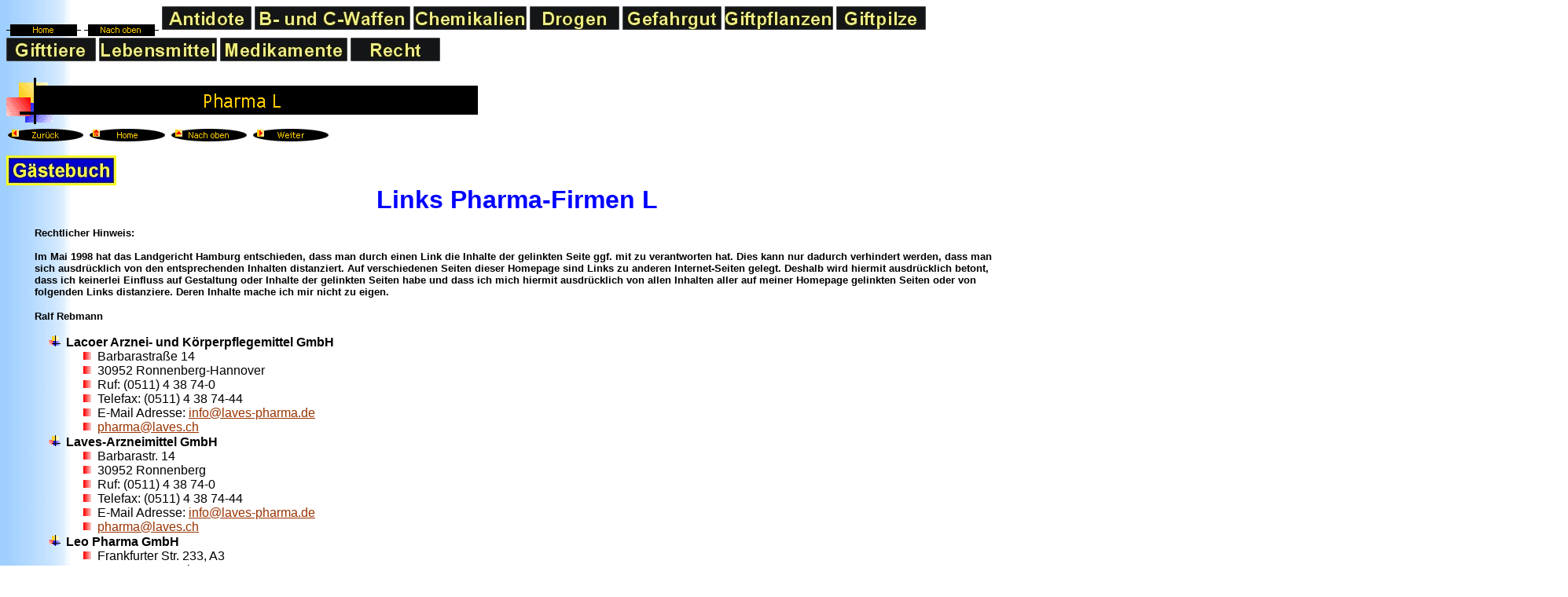

--- FILE ---
content_type: text/html
request_url: http://gifte.de/pharma_l.htm
body_size: 15354
content:
<html>

<head>
<meta http-equiv="Content-Type" content="text/html; charset=windows-1252">
<title>Pharma L</title>
<meta name="GENERATOR" content="Microsoft FrontPage 5.0">
<meta name="ProgId" content="FrontPage.Editor.Document">

<!--mstheme--><link rel="stylesheet" type="text/css" href="_themes/blends/blen1111.css"><meta name="Microsoft Theme" content="blends 1111, default">
<meta name="Microsoft Border" content="tlb, default">
</head>

<body><!--msnavigation--><table border="0" cellpadding="0" cellspacing="0" width="100%"><tr><td>




<p>
<a href="index.htm"><img src="_derived/home_cmp_blends110_gbtn.gif" width="95" height="20" border="0" alt="Home" align="middle"></a> <a href="links_pharma-firmen.htm"><img src="_derived/up_cmp_blends110_gbtn.gif" width="95" height="20" border="0" alt="Nach oben" align="middle"></a>
<a href="Antidote/index.htm">
<img border="0" src="images/HP%20Antidote.jpg" width="114" height="30"></a>
<a href="B-%20und%20C-Waffen/index.htm">
<img border="0" src="images/HP%20B-%20und%20C-Waffen.jpg" width="198" height="30"></a>
<a href="Chemikalien/index.htm">
<img border="0" src="images/HP%20Chemikalien.jpg" width="144" height="30"></a>
<a href="Drogen/index.htm"><img border="0" src="images/HP%20Drogen.jpg" width="114" height="30"></a>
<a href="Gefahrgut/index.htm">
<img border="0" src="images/HP%20Gefahrgut.jpg" width="126" height="30"></a>
<a href="Giftpflanzen/index.htm">
<img border="0" src="images/HP%20Giftpflanzen.jpg" width="138" height="30"></a>
<a href="Giftpilze/index.htm">
<img border="0" src="images/HP%20Giftpilze.jpg" width="114" height="30"></a>
<a href="Gifttiere/index.htm">
<img border="0" src="images/HP%20Gifttiere.jpg" width="114" height="30"></a>
<a href="Lebensmittel/index.htm">
<img border="0" src="images/HP%20Lebensmittel.jpg" width="150" height="30"></a>
<a href="Medikamente/index.htm">
<img border="0" src="images/HP%20Medikamente.jpg" width="162" height="30"></a>
<a href="Recht/index.htm"><img border="0" src="images/HP%20Recht.jpg" width="114" height="30"></a></p>
<p>
<img src="_derived/pharma_l.htm_cmp_blends110_bnr.gif" width="600" height="60" border="0" alt="Pharma L">
<br>
<a href="pharma_k.htm"><img src="_derived/back_cmp_blends000_back.gif" width="100" height="20" border="0" alt="Zurück" align="middle"></a> <a href="index.htm"><img src="_derived/home_cmp_blends000_home.gif" width="100" height="20" border="0" alt="Home" align="middle"></a> <a href="links_pharma-firmen.htm"><img src="_derived/up_cmp_blends000_up.gif" width="100" height="20" border="0" alt="Nach oben" align="middle"></a> <a href="pharma_m.htm"><img src="_derived/next_cmp_blends000_next.gif" width="100" height="20" border="0" alt="Weiter" align="middle"></a>
</p>


<p>
<a title="Gästebuch Gifte.de" href="http://gb.gratis-gaestebuecher.de/cgi-bin/gb/multigb.cgi?gb=61259">
<img border="0" src="images/Gaestebuch.jpg" width="140" height="38"></a></p>

</td></tr><!--msnavigation--></table><!--msnavigation--><table dir="ltr" border="0" cellpadding="0" cellspacing="0" width="100%"><tr><td valign="top" width="1%">



<p>

</p>

</td><td valign="top" width="24"></td><!--msnavigation--><td valign="top">
<p align="center"><b><font face="Arial" color="#0000ff" size="6">Links 
Pharma-Firmen L</font></b></p>
<font face="trebuchet ms, arial, helvetica"><b>
<p><font face="Arial"><small>Rechtlicher Hinweis:<br>
<br>
Im Mai 1998 hat das Landgericht Hamburg entschieden, dass man durch einen Link 
die Inhalte der gelinkten Seite ggf. mit zu verantworten hat. Dies kann nur 
dadurch verhindert werden, dass man sich ausdrücklich von den entsprechenden 
Inhalten distanziert. Auf verschiedenen Seiten dieser Homepage sind Links zu 
anderen Internet-Seiten gelegt. Deshalb wird hiermit ausdrücklich betont, dass 
ich keinerlei Einfluss auf Gestaltung oder Inhalte der gelinkten Seiten habe und 
dass ich mich hiermit ausdrücklich von allen Inhalten aller auf meiner Homepage 
gelinkten Seiten oder von folgenden Links distanziere. Deren Inhalte mache ich 
mir nicht zu eigen.</small></font></p>
<p><font face="Arial"><small>Ralf Rebmann</small></font></p>
</b>
<ul>
  <li><b><font face="Arial" size="3">Lacoer Arznei- und Körperpflegemittel GmbH</font></b></font><font face="Arial">
  </font><font face="trebuchet ms, arial, helvetica">
  <ul>
    <li><font face="Arial" size="3">Barbarastraße 14</font><font face="Arial">
    </li>
    </font>
    <li><font face="Arial" size="3">30952 Ronnenberg-Hannover</font><font face="Arial">
    </li>
    </font>
    <li><font face="Arial" size="3">Ruf: (0511) 4 38 74-0</font><font face="Arial">
    </li>
    </font>
    <li><font face="Arial" size="3">Telefax: (0511) 4 38 74-44</font><font face="Arial">
    </li>
    </font>
    <li><font face="Arial" size="3">E-Mail Adresse: <u>
    <a href="mailto:info@laves-pharma.de">info@laves-pharma.de</a></u></font><font face="Arial">
    </li>
    </font>
    <li><font face="Arial" size="3"><u><a href="mailto:pharma@laves.ch">
    pharma@laves.ch</a></u></font><font face="Arial"> </li>
  </ul>
  </li>
  </font>
  <li><font face="Arial" size="3"><b>Laves-Arzneimittel GmbH</b></font><font face="Arial">
  </font>
  <ul>
    <li><font face="Arial" size="3">Barbarastr. 14</font><font face="Arial">
    </li>
    </font>
    <li><font face="Arial" size="3">30952 Ronnenberg</font><font face="Arial">
    </li>
    </font>
    <li><font face="Arial" size="3">Ruf: (0511) 4 38 74-0</font><font face="Arial">
    </li>
    </font>
    <li><font face="Arial" size="3">Telefax: (0511) 4 38 74-44</font><font face="Arial">
    </li>
    </font>
    <li><font face="Arial" size="3">E-Mail Adresse: <u>
    <a href="mailto:info@laves-pharma.de">info@laves-pharma.de</a></u></font><font face="Arial">
    </li>
    </font>
    <li><font face="Arial" size="3"><u><a href="mailto:pharma@laves.ch">
    pharma@laves.ch</a></u></font><font face="Arial"> </li>
  </ul>
  </li>
  </font>
  <li><font face="Arial" size="3"><b>Leo Pharma GmbH</b></font><font face="Arial">
  </font>
  <ul>
    <li><font face="Arial" size="3">Frankfurter Str. 233, A3</font><font face="Arial">
    </li>
    </font>
    <li><font face="Arial" size="3">63263 Neu-Isenburg</font><font face="Arial">
    </li>
    </font>
    <li><font face="Arial" size="3">Ruf: (06102) 2 01-0</font><font face="Arial">
    </li>
    </font>
    <li><font face="Arial" size="3">Telefax: (06102) 2 01-2 00</font><font face="Arial">
    </li>
    </font>
    <li><font face="Arial" size="3">E-Mail Adresse: <u>
    <a href="mailto:leo-pharma.de@leo-pharma.com">leo-pharma.de@leo-pharma.com</a></u></font><font face="Arial">
    </li>
    </font>
    <li><font face="Arial" size="3"><u>
    <a target="_blank" href="http://www.leo-pharma.com">http://www.leo-pharma.com</a></u></font></li>
  </ul>
  </li>
  <li><font face="Arial" size="3"><b>Leyh Pharma GmbH</b></font><font face="Arial">
  </font>
  <ul>
    <li><font face="Arial" size="3">Gewerbegebiet Baierstal</font><font face="Arial">
    </li>
    </font>
    <li><font face="Arial" size="3">98596 Trusetal</font><font face="Arial">
    </li>
    </font>
    <li><font face="Arial" size="3">Ruf: (036840) 8 00 09</font><font face="Arial">
    </li>
    </font>
    <li><font face="Arial" size="3">Telefax: (036840) 8 00 19</font><font face="Arial">
    </li>
    </font>
    <li><font face="Arial" size="3">E-Mail Adresse: <u>
    <a href="mailto:LEYH-PHARMA@t-online.de">LEYH-PHARMA@t-online.de</a></u></font><font face="Arial">
    </li>
  </ul>
  </li>
  </font>
  <li><font face="Arial" size="3"><b>Lichtwer Pharma AG</b></font><font face="Arial">
  </font>
  <ul>
    <li><font face="Arial" size="3">Wallenroder Str. 8-10</font><font face="Arial">
    </li>
    </font>
    <li><font face="Arial" size="3">13435 Berlin</font><font face="Arial"> </li>
    </font>
    <li><font face="Arial" size="3">Postfach 260326</font><font face="Arial">
    </li>
    </font>
    <li><font face="Arial" size="3">13413 Berlin</font><font face="Arial"> </li>
    </font>
    <li><font face="Arial" size="3">Ruf: (030) 4 03 70-0</font><font face="Arial">
    </li>
    </font>
    <li><font face="Arial" size="3">Telefax: (030) 40 37 01 03</font><font face="Arial">
    </li>
    </font>
    <li><font face="Arial" size="3"><u>
    <a target="_blank" href="http://www.lichtwer.de">http://www.lichtwer.de</a></u></font><li><font face="Arial" size="3">24-Stunden-Telefondienst für Notfälle: (030) 
    4 03 70-0</font><font face="Arial"> </li>
  </ul>
  </li>
  </font>
  <li><font face="Arial" size="3"><b>LIFE pharma GmbH</b></font><font face="Arial">
  </font>
  <ul>
    <li><font face="Arial" size="3">Frigenstr. 5</font><font face="Arial"> </li>
    </font>
    <li><font face="Arial" size="3">67065 Ludwigshafen</font><font face="Arial">
    </li>
    </font>
    <li><font face="Arial" size="3">Ruf: (0621) 5 39 07 00</font><font face="Arial">
    </li>
    </font>
    <li><font face="Arial" size="3">Telefax: (0621) 5 39 07 09</font><font face="Arial">
    </li>
    </font>
    <li><font face="Arial" size="3">E-Mail Adresse: <u>
    <a href="mailto:life-pharma@t-online.de">life-pharma@t-online.de</a></u></font><font face="Arial">
    </li>
  </ul>
  </li>
  </font>
  <li><font face="Arial" size="3"><b>Dr. Loges + Co. GmbH</b></font><font face="Arial">
  </font>
  <ul>
    <li><font face="Arial" size="3">Schützenstr. 5</font><font face="Arial">
    </li>
    </font>
    <li><font face="Arial" size="3">21423 Winsen</font><font face="Arial"> </li>
    </font>
    <li><font face="Arial" size="3">Postfach 1262</font><font face="Arial"> </li>
    </font>
    <li><font face="Arial" size="3">21412 Winsen</font><font face="Arial"> </li>
    </font>
    <li><font face="Arial" size="3">Ruf: (04171) 7 07-0</font><font face="Arial">
    </li>
    </font>
    <li><font face="Arial" size="3">Telefax: (04171) 7 07-1 00</font><font face="Arial">
    </li>
    </font>
    <li><font face="Arial" size="3">E-Mail Adresse: <u>
    <a href="mailto:info@loges.de">info@loges.de</a></u></font><font face="Arial">
    </li>
    </font>
    <li><font face="Arial" size="3"><u>
    <a target="_blank" href="http://www.loges.de">http://www.loges.de</a></u></font><li><font face="Arial" size="3">24-Stunden-Telefondienst für Notfälle: 
    (0551) 38 31 80</font><font face="Arial"> </li>
  </ul>
  </li>
  </font>
  <li><font face="Arial" size="3"><b>Lohmann &amp; Rauscher International GmbH &amp; Co. 
  KG</b></font><font face="Arial"> </font>
  <ul>
    <li><font face="Arial" size="3">Westerwaldstr. 4</font><font face="Arial">
    </li>
    </font>
    <li><font face="Arial" size="3">56579 Rengsdorf</font><font face="Arial">
    </li>
    </font>
    <li><font face="Arial" size="3">Ruf: (02634) 99-0</font><font face="Arial">
    </li>
    </font>
    <li><font face="Arial" size="3">Telefax: (02634) 99-64 67</font><font face="Arial">
    </li>
    </font>
    <li><font face="Arial" size="3">E-Mail Adresse: <u>
    <a href="mailto:info@de.LRmed.com">info@de.LRmed.com</a></u></font><font face="Arial">
    </li>
    </font>
    <li><font face="Arial" size="3">24-Stunden-Telefondienst für Notfälle: 
    (02631) 7 48 48</font><font face="Arial"> </li>
  </ul>
  </li>
  </font>
  <li><font face="Arial" size="3"><b>Lundbeck GmbH &amp; Co.</b></font><font face="Arial">
  </font>
  <ul>
    <li><font face="Arial" size="3">Amsinckstr. 59</font><font face="Arial">
    </li>
    </font>
    <li><font face="Arial" size="3">20097 Hamburg</font><font face="Arial"> </li>
    </font>
    <li><font face="Arial" size="3">Postfach 105126</font><font face="Arial">
    </li>
    </font>
    <li><font face="Arial" size="3">20035 Hamburg</font><font face="Arial"> </li>
    </font>
    <li><font face="Arial" size="3">Ruf: (040) 2 36 49-0</font><font face="Arial">
    </li>
    </font>
    <li><font face="Arial" size="3">Telefax: (040) 2 36 49-2 55</font><font face="Arial">
    </li>
    </font>
    <li><font face="Arial" size="3"><u>
    <a target="_blank" href="http://www.lundbeck.de">http://www.lundbeck.de</a></u></font></li>
    <li><font face="Arial" size="3">24-Stunden-Telefondienst für Notfälle: 
    (0130) 73 52 52 (Giftnotruf Berlin)</font></li>
  </ul>
  </li>
</ul>
</font><!--msnavigation--></td></tr><!--msnavigation--></table><!--msnavigation--><table border="0" cellpadding="0" cellspacing="0" width="100%"><tr><td>

<p>
<nobr>[<A HREF="pharma_a.htm" TARGET="" STYLE="{text-decoration: none;}">Pharma&nbsp;A</A>]</nobr>&nbsp;<nobr>[<A HREF="pharma_b.htm" TARGET="" STYLE="{text-decoration: none;}">Pharma&nbsp;B</A>]</nobr>&nbsp;<nobr>[<A HREF="pharma_c.htm" TARGET="" STYLE="{text-decoration: none;}">Pharma&nbsp;C</A>]</nobr>&nbsp;<nobr>[<A HREF="pharma_d.htm" TARGET="" STYLE="{text-decoration: none;}">Pharma&nbsp;D</A>]</nobr>&nbsp;<nobr>[<A HREF="pharma_e.htm" TARGET="" STYLE="{text-decoration: none;}">Pharma&nbsp;E</A>]</nobr>&nbsp;<nobr>[<A HREF="pharma_f.htm" TARGET="" STYLE="{text-decoration: none;}">Pharma&nbsp;F</A>]</nobr>&nbsp;<nobr>[<A HREF="pharma_g.htm" TARGET="" STYLE="{text-decoration: none;}">Pharma&nbsp;G</A>]</nobr>&nbsp;<nobr>[<A HREF="pharma_h.htm" TARGET="" STYLE="{text-decoration: none;}">Pharma&nbsp;H</A>]</nobr>&nbsp;<nobr>[<A HREF="pharma_i.htm" TARGET="" STYLE="{text-decoration: none;}">Pharma&nbsp;I</A>]</nobr>&nbsp;<nobr>[<A HREF="pharma_j.htm" TARGET="" STYLE="{text-decoration: none;}">Pharma&nbsp;J</A>]</nobr>&nbsp;<nobr>[<A HREF="pharma_k.htm" TARGET="" STYLE="{text-decoration: none;}">Pharma&nbsp;K</A>]</nobr>&nbsp;<nobr>[Pharma&nbsp;L]</nobr>&nbsp;<nobr>[<A HREF="pharma_m.htm" TARGET="" STYLE="{text-decoration: none;}">Pharma&nbsp;M</A>]</nobr>&nbsp;<nobr>[<A HREF="pharma_n.htm" TARGET="" STYLE="{text-decoration: none;}">Pharma&nbsp;N</A>]</nobr>&nbsp;<nobr>[<A HREF="pharma_o.htm" TARGET="" STYLE="{text-decoration: none;}">Pharma&nbsp;O</A>]</nobr>&nbsp;<nobr>[<A HREF="pharma_p.htm" TARGET="" STYLE="{text-decoration: none;}">Pharma&nbsp;P</A>]</nobr>&nbsp;<nobr>[<A HREF="pharma_q.htm" TARGET="" STYLE="{text-decoration: none;}">Pharma&nbsp;Q</A>]</nobr>&nbsp;<nobr>[<A HREF="pharma_r.htm" TARGET="" STYLE="{text-decoration: none;}">Pharma&nbsp;R</A>]</nobr>&nbsp;<nobr>[<A HREF="pharma_s.htm" TARGET="" STYLE="{text-decoration: none;}">Pharma&nbsp;S</A>]</nobr>&nbsp;<nobr>[<A HREF="pharma_t.htm" TARGET="" STYLE="{text-decoration: none;}">Pharma&nbsp;T</A>]</nobr>&nbsp;<nobr>[<A HREF="pharma_u.htm" TARGET="" STYLE="{text-decoration: none;}">Pharma&nbsp;U</A>]</nobr>&nbsp;<nobr>[<A HREF="pharma_v.htm" TARGET="" STYLE="{text-decoration: none;}">Pharma&nbsp;V</A>]</nobr>&nbsp;<nobr>[<A HREF="pharma_w.htm" TARGET="" STYLE="{text-decoration: none;}">Pharma&nbsp;W</A>]</nobr>&nbsp;<nobr>[<A HREF="pharma_z.htm" TARGET="" STYLE="{text-decoration: none;}">Pharma&nbsp;Z</A>]</nobr></p>



<h5 style="margin-top: 0; margin-bottom: 0">

Senden Sie E-Mail mit Fragen oder Kommentaren zu dieser Website an:
<img border="0" src="Mails/Webmaster%20Gifte.jpg" width="157" height="15"><br>


Copyright © ab 2003 
Ralf Rebmann<br>


Stand: 13. Oktober 2007

</h5>



<h5 style="margin-top: 0; margin-bottom: 0">

<font face="Arial" color="#0000ff" size="2"><b>Es kann keinerlei Haftung für 
Ansprüche übernommen werden, die aus diesem Internet-Auftritt erwachsen könnten.</b></font></h5>

</td></tr><!--msnavigation--></table></body>

</html>

--- FILE ---
content_type: text/css
request_url: http://gifte.de/_themes/blends/blen1111.css
body_size: 40080
content:
.mstheme {
	list-image-1: url(blebul1a.gif);
	list-image-2: url(blebul2a.gif);
	list-image-3: url(blebul3a.gif);
	nav-banner-image: url(blebanna.gif);
	navbutton-home-hovered: url(blehomeh.gif);
	navbutton-home-normal: url(blehomea.gif);
	navbutton-horiz-hovered: url(blenavhh.gif);
	navbutton-horiz-normal: url(blenavha.gif);
	navbutton-horiz-pushed: url(blenavhs.gif);
	navbutton-next-hovered: url(blenexth.gif);
	navbutton-next-normal: url(blenexta.gif);
	navbutton-prev-hovered: url(blebackh.gif);
	navbutton-prev-normal: url(blebacka.gif);
	navbutton-up-hovered: url(bleuph.gif);
	navbutton-up-normal: url(bleupa.gif);
	navbutton-vert-hovered: url(blenavvh.gif);
	navbutton-vert-normal: url(blenavva.gif);
	navbutton-vert-pushed: url(blenavvs.gif);
	separator-image: url(blesepa.gif);
}
.mstheme-bannertxt {
	color: #FFCC00;
	font-family: "Trebuchet MS",Arial,Helvetica;
	font-size: 5;
}
.mstheme-horiz-navtxt {
	color: #000000;
	font-family: "trebuchet ms",arial,helvetica;
	font-size: 2;
}
.mstheme-navtxthome {
	color: #FFCC00;
	font-family: "trebuchet ms",arial,helvetica;
	font-size: 1;
}
.mstheme-navtxtnext {
	color: #FFCC00;
	font-family: "trebuchet ms",arial,helvetica;
	font-size: 1;
}
.mstheme-navtxtprev {
	color: #FFCC00;
	font-family: "trebuchet ms",arial,helvetica;
	font-size: 1;
}
.mstheme-navtxtup {
	color: #FFCC00;
	font-family: "trebuchet ms",arial,helvetica;
	font-size: 1;
}
.mstheme-vert-navtxt {
	color: #000000;
	font-family: "trebuchet ms",arial,helvetica;
	font-size: 2;
}
ul {
	list-style-image: url('blebul1a.gif');
}
ul ul {
	list-style-image: url('blebul2a.gif');
}
ul ul ul {
	list-style-image: url('blebul3a.gif');
}
.mstheme-label {
	color: #000000;
}
a:active {
	color: #FF9900;
}
a:link {
	color: #993300;
}
a:visited {
	color: #0000FF;
}
body {
	background-color: #FFFFFF;
	color: #000000;
}
caption {
	color: #000000;
}
fieldset {
	border-color: #0000FF;
	color: #000000;
}
h1 {
	color: #000000;
}
h2 {
	color: #000000;
}
h3 {
	color: #000000;
}
h4 {
	color: #000000;
}
h5 {
	color: #000000;
}
h6 {
	color: #000000;
}
hr {
	color: #0000FF;
}
label {
	color: #000000;
}
legend {
	color: #000000;
}
marquee {
	color: #000000;
}
select {
	border-color: #BBBBBB;
	color: #000000;
}
table {
	border-color: #FFCC33;
	color: #000000;
	table-border-color-dark: #FFCC33;
	table-border-color-light: #FFCC33;
}
td {
	border-color: #0000FF;
}
th {
	color: #000000;
}
.mstheme-bannertxt A:active
{
	color: rgb(0,0,0);
}
.mstheme-bannertxt A:link
{
	color: rgb(0,0,0);
}
.mstheme-bannertxt A:visited
{
	color: rgb(0,0,0);
}
.mstheme-bannertxt-g
{
	font-family: "Trebuchet MS", Arial, Helvetica;
	font-size: 6;
	color: rgb(0,0,0);
	background-image: url('blebannd.gif');
}
.mstheme-bannertxt-g A:active
{
	color: rgb(0,0,0);
}
.mstheme-bannertxt-g A:link
{
	color: rgb(0,0,0);
}
.mstheme-bannertxt-g A:visited
{
	color: rgb(0,0,0);
}
.mstheme-bannertxt-s
{
	font-family: "Trebuchet MS", Arial, Helvetica;
	font-size: 6;
	color: rgb(0,0,0);

}
.mstheme-bannertxt-s A:active
{
	color: rgb(0,0,0);
}
.mstheme-bannertxt-s A:link
{
	color: rgb(0,0,0);
}
.mstheme-bannertxt-s A:visited
{
	color: rgb(0,0,0);
}
.mstheme-horiz-navtxt A:active
{
	color: rgb(255,204,0);
}
.mstheme-horiz-navtxt A:link
{
	color: rgb(255,204,0);
}
.mstheme-horiz-navtxt A:visited
{
	color: rgb(255,204,0);
}
.mstheme-horiz-navtxt-g
{
	font-family: Verdana, Arial, Helvetica;
	font-size: 2;
	color: rgb(255,204,0);
	background-image: url('blenavhd.gif');
}
.mstheme-horiz-navtxt-g A:active
{
	color: rgb(255,204,0);
}
.mstheme-horiz-navtxt-g A:link
{
	color: rgb(255,204,0);
}
.mstheme-horiz-navtxt-g A:visited
{
	color: rgb(255,204,0);
}
.mstheme-horiz-navtxt-gs
{
	font-family: Verdana, Arial, Helvetica;
	font-size: 2;
	color: rgb(255,204,0);
	background-image: url('blenavhp.gif');
}
.mstheme-horiz-navtxt-gs A:active
{
	color: rgb(255,204,0);
}
.mstheme-horiz-navtxt-gs A:link
{
	color: rgb(255,204,0);
}
.mstheme-horiz-navtxt-gs A:visited
{
	color: rgb(255,204,0);
}
.mstheme-navtxthome A:active
{
	color: rgb(255,204,0);
}
.mstheme-navtxthome A:link
{
	color: rgb(255,204,0);
}
.mstheme-navtxthome A:visited
{
	color: rgb(255,204,0);
}
.mstheme-navtxthome-g
{
	font-family: "Trebuchet MS", Arial, Helvetica;
	font-size: 1;
	color: rgb(255,204,0);
	background-image: url('blehomed.gif');
}
.mstheme-navtxthome-g A:active
{
	color: rgb(255,204,0);
}
.mstheme-navtxthome-g A:link
{
	color: rgb(255,204,0);
}
.mstheme-navtxthome-g A:visited
{
	color: rgb(255,204,0);
}
.mstheme-navtxtnext A:active
{
	color: rgb(255,204,0);
}
.mstheme-navtxtnext A:link
{
	color: rgb(255,204,0);
}
.mstheme-navtxtnext A:visited
{
	color: rgb(255,204,0);
}
.mstheme-navtxtnext-g
{
	font-family: "Trebuchet MS", Arial, Helvetica;
	font-size: 1;
	color: rgb(255,204,0);
	background-image: url('blenextd.gif');
}
.mstheme-navtxtnext-g A:active
{
	color: rgb(255,204,0);
}
.mstheme-navtxtnext-g A:link
{
	color: rgb(255,204,0);
}
.mstheme-navtxtnext-g A:visited
{
	color: rgb(255,204,0);
}
.mstheme-navtxtprev A:active
{
	color: rgb(255,204,0);
}
.mstheme-navtxtprev A:link
{
	color: rgb(255,204,0);
}
.mstheme-navtxtprev A:visited
{
	color: rgb(255,204,0);
}
.mstheme-navtxtprev-g
{
	font-family: "Trebuchet MS", Arial, Helvetica;
	font-size: 1;
	color: rgb(255,204,0);
	background-image: url('blebackd.gif');
}
.mstheme-navtxtprev-g A:active
{
	color: rgb(255,204,0);
}
.mstheme-navtxtprev-g A:link
{
	color: rgb(255,204,0);
}
.mstheme-navtxtprev-g A:visited
{
	color: rgb(255,204,0);
}
.mstheme-navtxtup A:active
{
	color: rgb(255,204,0);
}
.mstheme-navtxtup A:link 
{
	color: rgb(255,204,0);
}
.mstheme-navtxtup A:visited
{
	color: rgb(255,204,0);
}
.mstheme-navtxtup-g
{
	font-family: "Trebuchet MS", Arial, Helvetica;
	font-size: 1;
	color: rgb(255,204,0);
	background-image: url('bleupd.gif');
}
.mstheme-navtxtup-g A:active
{
	color: rgb(255,204,0);
}
.mstheme-navtxtup-g A:link
{
	color: rgb(255,204,0);
}
.mstheme-navtxtup-g A:visited
{
	color: rgb(255,204,0);
}
.mstheme-topbar-font A:active
{
	color: rgb(255,204,0);
}
.mstheme-topbar-font A:link
{
	color: rgb(255,204,0);
}
.mstheme-topbar-font A:visited
{
	color: rgb(255,204,0);
}
.mstheme-topbar-font-g
{
	font-family: "Trebuchet MS", Arial, Helvetica;
	font-size: 1;
	color: rgb(255,204,0);
	background-image: url('bleglob1.gif');
}
.mstheme-topbar-font-g A:active
{
	color: rgb(255,204,0);
}
.mstheme-topbar-font-g A:link
{
	color: rgb(255,204,0);
}
.mstheme-topbar-font-g A:visited
{
	color: rgb(255,204,0);
}
.mstheme-vert-navtxt A:active
{
	color: rgb(255,204,0);
}
.mstheme-vert-navtxt A:link
{
	color: rgb(255,204,0);
}
.mstheme-vert-navtxt A:visited
{
	color: rgb(255,204,0);
}
.mstheme-vert-navtxt-g
{
	font-family: Verdana, Arial, Helvetica;
	font-size: 2;
	color: rgb(255,204,0);
	background-image: url('blenavvd.gif');
}
.mstheme-vert-navtxt-g A:active
{
	color: rgb(255,204,0);
}
.mstheme-vert-navtxt-g A:link
{
	color: rgb(255,204,0);
}
.mstheme-vert-navtxt-g A:visited
{
	color: rgb(255,204,0);
}
.mstheme-vert-navtxt-gs
{
	font-family: Verdana, Arial, Helvetica;
	font-size: 2;
	color: rgb(255,204,0);
	background-image: url('blenavvp.gif');
}
.mstheme-vert-navtxt-gs A:active
{
	color: rgb(255,204,0);
}
.mstheme-vert-navtxt-gs A:link
{
	color: rgb(255,204,0);
}
.mstheme-vert-navtxt-gs A:visited
{
	color: rgb(255,204,0);
}
.ms-addnew {
	color: #993300;
	font-family: "trebuchet ms",arial,helvetica;
	font-weight: normal;
	text-decoration: none;
}
.ms-alerttext {
	color: #DB6751;
	font-family: "trebuchet ms",arial,helvetica;
}
.ms-alternating {
	background-color: #B9B9B9;
}
.ms-announcementtitle {
	font-weight: bold;
}
.ms-appt {
	background-color: #0000FF;
	border: 2px solid #0000CC;
	color: #000000;
	height: 18px;
	overflow: hidden;
	text-align: center;
	text-overflow: ellipsis;
	vertical-align: middle;
}
.ms-appt a {
	color: #993300;
}
.ms-appt a:hover {
	color: #FF9900;
}
.ms-apptsingle {
	border-left: 1px solid #330099;
	border-right: 1px solid #330099;
	color: #000000;
	height: 18px;
	overflow: hidden;
	text-overflow: ellipsis;
	vertical-align: middle;
}
.ms-authoringcontrols {
	background-color: #B9B9B9;
	color: #000000;
	font-family: "trebuchet ms",arial,helvetica;
}
.ms-back {
	background-color: #B9B9B9;
	padding-bottom: 4;
	padding-left: 4;
	padding-right: 4;
	padding-top: 2;
	vertical-align: top;
}
.ms-banner {
	color: #FFCC00;
	font-family: "trebuchet ms",arial,helvetica;
}
.ms-banner a:link {
	color: #FFFFFF;
	font-family: "trebuchet ms",arial,helvetica;
	font-weight: bold;
	text-decoration: none;
}
.ms-banner a:visited {
	color: #FFFFFF;
	font-family: "trebuchet ms",arial,helvetica;
	font-weight: bold;
	text-decoration: none;
}
.ms-bannerframe {
	background-color: #000000;
	background-repeat: repeat-x
}
.ms-bodyareaframe {
	border-color: #FFCC00;
}
.ms-cal {
	border-collapse: collapse;
	cursor: default;
	font-family: "trebuchet ms",arial,helvetica;
	table-layout: fixed;
}
.ms-CalAllDay {
	height: 12px;
	text-align: center;
	vertical-align: top;
	width: 10%;
}
.ms-calbot {
	border-bottom: 1px solid #0000CC;
	border-left: 1px solid #0000CC;
	border-right: 1px solid #0000CC;
	border-top: none;
	height: 2px;
}
.ms-calDmidHalfHour {
	border-color: #0000CC;
	height: 20px;
}
.ms-calDmidHour {
	border-color: #0000CC;
	height: 20px;
}
.ms-calDmidQuarterHour {
	border: 0px none;
	height: 20px;
}
.ms-caldow {
	border-left: 1px solid #0000CC;
	border-right: 1px solid #0000CC;
	border-top: 1px solid #0000CC;
	color: #000000;
	font-weight: bold;
	height: 20px;
	text-align: center;
	vertical-align: top;
}
.ms-caldowdown {
	color: #000000;
	font-family: "trebuchet ms",arial,helvetica;
	font-weight: bold;
	text-align: center;
	vertical-align: middle;
}
.ms-caldown {
	color: #000000;
	vertical-align: top;
}
.ms-CalDSpacer {
	border-left: 1px solid #0000CC;
	border-right: 1px solid #0000CC;
	height: 4px;
}
.ms-calHalfHour {
	border-top: 1px solid #000000;
	height: 12px;
	vertical-align: top;
}
.ms-calhead {
	background-color: #000000;
	border: none;
	color: #CCCCCC;
	font-family: "trebuchet ms",arial,helvetica;
	padding: 2px;
	text-align: center;
}
.ms-calHour {
	border-top: 1px solid #0000CC;
	height: 12px;
	vertical-align: top;
	width: 10%;
}
.ms-calmid {
	border-left: 1px solid #0000CC;
	border-right: 1px solid #0000CC;
	height: 20px;
}
.ms-calQuarterHour {
	border-top: 0px none;
	height: 12px;
	vertical-align: top;
}
.ms-CalSpacer {
	border-left: 1px solid #0000CC;
	border-right: 1px solid #0000CC;
	height: 4px;
}
.ms-caltop {
	border-left: 1px solid #0000CC;
	border-right: 1px solid #0000CC;
	border-top: 1px solid #0000CC;
	height: 30px;
	vertical-align: top;
	width: 14%;
}
.ms-CalVSpacer {
	background-color: #0000CC;
	width: 0px;
}
.ms-CategoryTitle {
	font-family: "trebuchet ms",arial,helvetica;
	font-weight: bold;
	text-decoration: none;
}
.ms-ConnError {
	color: #db6751;
}
.ms-Dappt {
	background-color: #0000FF;
	border: 2px solid #0000CC;
	color: #000000;
	height: 18px;
	overflow: hidden;
	text-align: center;
	vertical-align: middle;
}
.ms-Dapptsingle {
	border-left: 1px solid #330099;
	border-right: 1px solid #330099;
	color: #000000;
	height: 18px;
	overflow: hidden;
	vertical-align: middle;
}
.ms-datepicker {
	background-color: #CCCCCC;
	border: 2px outset activeborder;
	color: #000000;
	cursor: default;
	font-family: Arial,Helvetica,sArial,Helvetica,sans-serifans-serif;
}
.ms-datepickeriframe {
	background: #FFFFFF;
	display: none;
	position: absolute;
}
.ms-Dcal {
	border-collapse: collapse;
	border-left: 1px solid #0000CC;
	border-right: 1px solid #0000CC;
	cursor: default;
	font-family: "trebuchet ms",arial,helvetica;
	table-layout: fixed;
}
.ms-descriptiontext {
	color: #000000;
	font-family: "trebuchet ms",arial,helvetica;
}
.ms-descriptiontext a {
	color: #993300;
	font-family: "trebuchet ms",arial,helvetica;
}
.ms-discussionseparator {
	color: #000000;
	height: 1px;
}
.ms-discussiontitle {
	color: #000000;
	font-family: "trebuchet ms",arial,helvetica;
	font-weight: bold;
}
.ms-dpday {
	border: none;
	cursor: hand;
	text-align: center;
}
.ms-dpdow {
	border: none;
	border-bottom: 1px solid #0000CC;
	color: #000000;
	font-weight: bold;
	text-align: center;
	vertical-align: top;
}
.ms-dpfoot {
	border-bottom: none;
	border-left: none;
	border-right: none;
	border-top: 1px solid;
	font-style: italic;
	height: 24px;
	text-align: center;
}
.ms-dphead {
	background-color: #858585;
	border: none;
	color: #000000;
	font-weight: bold;
	text-align: center;
}
.ms-dpnextprev {
	background-color: #858585;
	border: none;
	color: #000000;
	cursor: hand;
	font-weight: bold;
	text-align: center;
}
.ms-dpnonmonth {
	border: none;
	color: #BBBBBB;
	cursor: hand;
	text-align: center;
}
.ms-dpselectedday {
	background-color: #B9B9B9;
	border: none;
	cursor: hand;
	text-align: center;
}
.ms-error {
	color: #db6751;
	font-family: "trebuchet ms",arial,helvetica;
	font-weight: normal;
}
.ms-filedialog td {
	height: 16px;
}
.ms-firstCalHour {
	height: 12px;
	vertical-align: top;
	width: 10%;
}
.ms-formbody {
	color: #000000;
	font-family: "trebuchet ms",arial,helvetica;
	vertical-align: top;
}
.ms-formdescription {
	color: #330099;
	font-family: "trebuchet ms",arial,helvetica;
}
.ms-formdescription A {
	color: #993300;
	text-decoration: none;
}
.ms-formlabel {
	color: #330099;
	font-family: verdana;
	font-size: .7em;
	font-weight: normal;
}
.ms-formrecurrence {
	font-family: "trebuchet ms",arial,helvetica;
	font-weight: normal;
	vertical-align: top;
}
.ms-formtable .ms-formbody {
	line-height: 1.3em;
}
.ms-gb {
	background-color: #B9B9B9;
	color: #000000;
	font-family: "trebuchet ms",arial,helvetica;
	font-weight: bold;
	height: 18px;
}
.ms-GRFont {
	font-family: "trebuchet ms",arial,helvetica;
	vertical-align: top;
}
.ms-GRHeaderBackground {
	background-color: #000000;
	background-repeat: repeat-x
}
.ms-gridT1 {
	color: #BBBBBB;
	font-family: "trebuchet ms",arial,helvetica;
	text-align: center;
}
.ms-gridtext {
	cursor: default;
	font-family: "trebuchet ms",arial,helvetica;
	height: 19px;
}
.ms-GRStatusText a {
	color: #993300;
	text-decoration: none;
}
.ms-GRStatusText a:visited {
	color: #993300;
	text-decoration: none;
}
.ms-highlight {
	background-color: #000000;
}
.ms-homepagetitle {
	color: #000000;
	font-family: "trebuchet ms",arial,helvetica;
	font-weight: bold;
	text-decoration: none;
}
:hover.ms-homepagetitle {
	color: #993300;
	text-decoration: underline;
}
.ms-HoverCellActive {
	background-color: #a7d3ff;
	border: #993300 1px solid;
}
.ms-HoverCellActiveDark {
	background-color: #B9B9B9;
	border: solid 1px #000000;
}
.ms-imglibmenu {
	background-color: #B9B9B9;
	color: #993300;
	cursor: hand;
	font-family: "trebuchet ms",arial,helvetica;
}
.ms-imglibmenuarea {
	background-color: #B9B9B9;
}
.ms-imglibmenuhead {
	cursor: move;
}
.ms-imglibmenutext {
	color: #993300;
	cursor: move;
	font-weight: bold;
}
.ms-imglibthumbnail {
	background-color: #B9B9B9;
	border: solid #858585 0px;
}
.ms-input {
	font-family: "trebuchet ms",arial,helvetica;
}
.ms-itemheader a {
	color: #000000;
	font-family: "trebuchet ms",arial,helvetica;
	font-weight: bold;
	text-decoration: none;
}
.ms-itemheader a:hover {
	color: #000000;
	text-decoration: underline;
}
.ms-itemheader a:visited {
	color: #000000;
	text-decoration: none;
}
.ms-itemheader a:visited:hover {
	text-decoration: underline;
}
.ms-long {
	font-family: Arial,Helvetica,sArial,Helvetica,sans-serifans-serif;
	width: 386px;
}
.ms-main {
	border-color: #FFCC00;
}
.ms-menuimagecell {
	background-color: #B9B9B9;
	cursor: hand;
}
.ms-MWSInstantiated a:hover {
	color: #FF9900;
	text-decoration: underline;
}
.ms-MWSInstantiated a:link {
	color: #993300;
	text-decoration: none;
}
.ms-MWSInstantiated a:visited {
	color: #993300;
	text-decoration: none;
}
.ms-MWSSelectedInstance {
	color: #000000;
	text-decoration: none;
}
.ms-MWSUninstantiated a:hover {
	color: #993300;
	text-decoration: underline;
}
.ms-MWSUninstantiated a:link {
	color: #993300;
	text-decoration: none;
}
.ms-MWSUninstantiated a:visited {
	color: #993300;
	text-decoration: none;
}
.ms-nav .ms-navwatermark {
	color: #D2D2D2;
}
.ms-nav .ms-SPZoneLabel {
	font-family: "trebuchet ms",arial,helvetica;
}
.ms-nav a {
	color: #993300;
	font-family: "trebuchet ms",arial,helvetica;
	font-weight: normal;
	text-decoration: none;
}
.ms-nav a:hover {
	color: #FF9900;
	text-decoration: underline;
}
.ms-nav a:visited {
	color: #993300;
}
.ms-nav td {
	color: #000000;
	font-family: "trebuchet ms",arial,helvetica;
	font-weight: normal;
}
.ms-nav th {
	color: #000000;
	font-family: "trebuchet ms",arial,helvetica;
	font-weight: normal;
}
.ms-navframe {
	background: #B9B9B9;
	border-color: #B9B9B9;
}
.ms-navheader a {
	font-weight: bold;
}
.ms-navheader a:link {
	font-weight: bold;
}
.ms-navheader a:visited {
	font-weight: bold;
}
.ms-navline {
	border-bottom: 1px solid #000000;
}
.ms-pagecaption {
	color: #FFFFFF;
	font-family: "trebuchet ms",arial,helvetica;
}
.ms-PageHeaderDate {
	color: #000000;
	font-family: "trebuchet ms",arial,helvetica;
}
.ms-PageHeaderGreeting {
	color: #000000;
	font-family: "trebuchet ms",arial,helvetica;
}
.ms-pagetitle {
	color: #000000;
	font-family: "trebuchet ms",arial,helvetica;
	font-weight: bold;
}
.ms-pagetitle a {
	color: #993300;
	text-decoration: none;
}
.ms-pagetitle a:hover {
	color: #FF9900;
	text-decoration: underline;
}
.ms-partline {
	background-color: #0000CC;
}
.ms-PartSpacingHorizontal {
	padding-top: 10px;
}
.ms-PartSpacingVertical {
	padding-top: 10px;
}
.ms-propertysheet {
	font-family: "trebuchet ms",arial,helvetica;
}
.ms-propertysheet a {
	color: #993300;
	text-decoration: none;
}
.ms-propertysheet a:hover {
	color: #FF9900;
	text-decoration: underline;
}
.ms-propertysheet a:visited {
	color: #0000FF;
	text-decoration: none;
}
.ms-propertysheet a:visited:hover {
	text-decoration: underline;
}
.ms-propertysheet th {
	color: #000000;
	font-family: "trebuchet ms",arial,helvetica;
	font-weight: bold;
}
.ms-PropGridBuilderButton {
	background-color: #858585;
	border: solid 1px #999999;
	display: none;
	width: 16px;
}
.ms-radiotext {
	cursor: default;
	font-family: verdana;
	font-size: 10pt;
	height: 19px;
	text-align: left;
}
.ms-rtApplyBackground {
	background-color: #330099;
	border: 0.02cm solid #999999;
}
.ms-rtRemoveBackground {
	background-color: transparent;
	border: 0.02cm solid #CCCCCC;
}
.ms-rtToolbarDefaultStyle {
	font: normal 8pt "trebuchet ms",arial,helvetica;
}
.ms-searchcorner {
	background-color: #FFCC00;
	background-image: none;
}
.ms-searchform {
	background-color: #FFCC00;
}
.ms-sectionheader {
	color: #000000;
	font-family: "trebuchet ms",arial,helvetica;
	font-weight: bold;
}
.ms-sectionheader a {
	color: #000000;
	text-decoration: none;
}
.ms-sectionheader a:hover {
	color: #000000;
	text-decoration: none;
}
.ms-sectionheader a:visited {
	color: #000000;
	text-decoration: none;
}
.ms-sectionline {
	background-color: #0000CC;
}
.ms-selected {
	background-color: #0000FF;
	color: #000000;
}
.ms-selected SPAN {
	color: #0000FF;
}
.ms-selectednav {
	background: #CCCCCC;
	border: 1px solid #000000;
	padding-bottom: 2px;
	padding-top: 1px;
}
.ms-selectedtitle {
	background-color: #B9B9B9;
	border: 1px solid #999999;
	padding-bottom: 2px;
	padding-top: 1px;
}
.ms-separator {
	color: #000000;
}
.ms-smallheader {
	color: #000000;
	font-family: "trebuchet ms",arial,helvetica;
	font-weight: bold;
}
.ms-smallsectionline {
	border-bottom: 1px solid #FFCC00;
	padding-bottom: 0;
	padding-left: 0;
	padding-right: 0;
	padding-top: 2;
}
.ms-SPButton {
	font-family: "trebuchet ms",arial,helvetica;
}
.ms-SPError {
	border-bottom: #B9B9B9 2px solid;
	color: #DB6751;
	font-family: "trebuchet ms",arial,helvetica;
	padding-bottom: 2px;
	padding-left: 2px;
	padding-right: 2px;
	padding-top: 2px;
}
.ms-SPLink {
	color: #993300;
	font-family: "trebuchet ms",arial,helvetica;
}
.ms-SPLink a:link {
	color: #993300;
	text-decoration: none;
}
.ms-SPLink a:visited {
	color: #993300;
	text-decoration: none;
}
.ms-SPZone {
	border: #330099 1px solid;
	padding: 5px;
}
.ms-SPZoneCaption {
	color: #330099;
	font-family: "trebuchet ms",arial,helvetica;
}
.ms-SPZoneIBar {
	border: #FF9900 3px solid;
}
.ms-SPZoneLabel {
	color: #330099;
	font-family: "trebuchet ms",arial,helvetica;
	padding: 0;
}
.ms-SPZoneSelected {
	border: #FF9900 1px solid;
	padding: 5px;
}
.ms-storMeEstimated {
	background-color: #FF9900;
}
.ms-storMeFree {
	background-color: #0000FF;
	background-repeat: repeat-x
}
.ms-storMeUsed {
	background-color: #993300;
}
.ms-stylebody {
	font-family: verdana;
	font-size: 8pt;
}
.ms-stylebody a:hover {
	color: #ff3300;
	text-decoration: underline;
}
.ms-stylebody a:link {
	color: #993300;
	text-decoration: none;
}
.ms-stylebody a:visited {
	text-decoration: none;
}
.ms-stylebox {
	border: 1px solid #000000;
	font-family: verdana;
	text-align: left;
}
.ms-styleheader {
	background-color: #B9B9B9;
	font-family: verdana;
	font-size: 0.68em;
}
.ms-styleheader a:hover {
	color: #ff3300;
	text-decoration: underline;
}
.ms-styleheader a:link {
	color: #993300;
	text-decoration: none;
}
.ms-styleheader a:visited {
	text-decoration: none;
}
.ms-stylelabel {
	color: #000000;
	font-family: verdana;
	font-size: 8pt;
}
.ms-subsmanagecell {
	color: #000000;
	font-family: "trebuchet ms",arial,helvetica;
	height: 18px;
	vertical-align: top;
}
.ms-subsmanageheader {
	background-color: #B9B9B9;
	font-family: "trebuchet ms",arial,helvetica;
	font-weight: bold;
	text-decoration: none;
	vertical-align: top;
}
.ms-surveyGVVBar {
	background-color: #000000;
	border-bottom-color: #999999;
	border-bottom-style: solid;
	border-bottom-width: 0px;
	border-top-color: #000000;
	border-top-style: solid;
	border-top-width: 0px;
	width: 9px;
}
.ms-surveyGVVBarS {
	width: 20px;
}
.ms-surveyVBarT {
	color: #BBBBBB;
	font-family: verdana;
	font-size: 7pt;
	text-align: center;
}
.ms-tabinactive {
	background-color: #B9B9B9;
	border-bottom: #B9B9B9 2px solid;
	border-left: #B9B9B9 2px solid;
	border-right: #B9B9B9 2px solid;
	border-top: #B9B9B9 2px solid;
	color: #993300;
	font-family: "trebuchet ms",arial,helvetica;
	padding-bottom: 3px;
	padding-left: 10px;
	padding-right: 10px;
	padding-top: 3px;
}
.ms-tabinactive a:hover {
	color: #993300;
	text-decoration: none;
}
.ms-tabinactive a:link {
	color: #993300;
	text-decoration: none;
}
.ms-tabinactive a:visited {
	color: #993300;
	text-decoration: none;
}
.ms-tabselected {
	background-color: #0000CC;
	border-bottom: #0000CC 2px solid;
	border-left: #0000CC 2px solid;
	border-right: #0000CC 2px solid;
	border-top: #0000CC 2px solid;
	color: #FFCC00;
	font-family: "trebuchet ms",arial,helvetica;
	font-weight: bold;
	padding-bottom: 3px;
	padding-left: 10px;
	padding-right: 10px;
	padding-top: 3px;
}
.ms-titlearea {
	color: #000000;
	font-family: "trebuchet ms",arial,helvetica;
}
.ms-titlearealine {
	background-color: #0000CC;
}
.ms-toolbar {
	color: #993300;
	font-family: "trebuchet ms",arial,helvetica;
	text-decoration: none;
}
.ms-toolbar a:visited {
	color: #993300;
	font-family: "trebuchet ms",arial,helvetica;
	text-decoration: none;
}
.ms-ToolPaneBody {
	padding-bottom: 2px;
	padding-top: 2px;
}
.ms-ToolPaneBorder {
	border-bottom: solid none;
	border-left: #B9B9B9 1px solid;
	border-right: #B9B9B9 1px solid;
	border-top: solid none;
}
.ms-ToolPaneClose {
	background-color: #858585;
}
.ms-ToolPaneError {
	color: #db6751;
	font-family: "trebuchet ms",arial,helvetica;
	padding: 2px;
}
.ms-ToolPaneFooter {
	background-color: #858585;
	color: #000000;
	font-family: "trebuchet ms",arial,helvetica;
	padding: 5px;
}
.ms-ToolPaneFrame {
	background-color: #B9B9B9;
	padding: 0px;
}
.ms-ToolPaneHeader {
	background-color: #858585;
	border-style: none;
}
.ms-ToolPaneInfo {
	background-color: #B9B9B9;
	color: #000000;
	font-family: "trebuchet ms",arial,helvetica;
	padding-bottom: 0px;
	padding-left: 5px;
	padding-right: 5px;
	padding-top: 5px;
}
.ms-ToolPaneTitle {
	background-color: #858585;
	color: #000000;
	font-family: "trebuchet ms",arial,helvetica;
	font-weight: bold;
	padding-bottom: 3px;
	padding-top: 3px;
}
.ms-ToolPartSpacing {
	padding-top: 8px;
}
.ms-ToolStrip {
	background-color: #B9B9B9;
	border-bottom: #330099 1px solid;
	border-left: #330099 1px solid;
	border-right: #330099 1px solid;
	border-top: #330099 1px solid;
	color: #000000;
}
.ms-TPBody {
	color: #000000;
	font-family: "trebuchet ms",arial,helvetica;
}
.ms-TPBody a:hover {
	color: #993300;
	cursor: hand;
	text-decoration: none;
}
.ms-TPBody a:link {
	color: #993300;
	cursor: hand;
	text-decoration: none;
}
.ms-TPBody a:visited {
	color: #993300;
	cursor: hand;
	text-decoration: none;
}
.ms-TPBody h1 {
	font-weight: bold;
}
.ms-TPBody h2 {
	font-weight: bold;
}
.ms-TPBody h3 {
	font-weight: bold;
}
.ms-TPBody h4 {
	font-weight: bold;
}
.ms-TPBody h5 {
	font-weight: bold;
}
.ms-TPBody h6 {
	font-weight: bold;
}
.ms-TPBody th {
	font-weight: bold;
}
.ms-TPBorder {
	border: none;
}
.ms-TPHeader {
	background-color: #000000;
}
.ms-TPInput {
	color: #FFFFFF;
	font-family: "trebuchet ms",arial,helvetica;
}
.ms-TPTitle {
	color: #FFFFFF;
	font-family: "trebuchet ms",arial,helvetica;
	font-weight: bold;
	padding-bottom: 2px;
	padding-top: 2px;
}
.ms-underline {
	border-bottom: 1px solid #FFCC00;
	padding-bottom: 4;
	padding-left: 4;
	padding-right: 4;
	padding-top: 2;
	vertical-align: top;
}
.ms-underlineback {
	background-color: #B9B9B9;
	border-bottom: 1px solid #FFCC00;
	padding-bottom: 4;
	padding-left: 4;
	padding-right: 4;
	padding-top: 2;
	vertical-align: top;
}
.ms-unselectednav {
	border: 1px solid #B9B9B9;
	padding-bottom: 2px;
	padding-top: 1px;
}
.ms-unselectedtitle {
	margin: 1px;
	padding-bottom: 2px;
	padding-top: 1px;
}
.ms-uploadborder {
	border: 1px solid #000000;
}
.ms-uploadcontrol {
	background-color: #0000FF;
}
.ms-Vappt {
	background-color: #D2D2D2;
	border-bottom: 3px solid #000000;
	border-left: 2px solid #000000;
	border-right: 2px solid #000000;
	border-top: 1px solid #000000;
	color: #000000;
	height: 12px;
	overflow: hidden;
	padding-left: 3px;
	padding-right: 3px;
	text-align: center;
	text-overflow: ellipsis;
	vertical-align: middle;
}
.ms-Vappt a {
	color: #993300;
	font-family: "trebuchet ms",arial,helvetica;
	font-weight: normal;
	overflow: hidden;
	text-decoration: none;
	text-overflow: ellipsis;
}
.ms-Vappt a:hover {
	color: #000000;
	text-decoration: underline;
}
.ms-Vapptsingle {
	background-color: #D2D2D2;
	border: 1px solid #330099;
	color: #000000;
	overflow: hidden;
	text-align: center;
	text-overflow: ellipsis;
	vertical-align: middle;
}
.ms-Vapptsingle a {
	color: #993300;
	font-family: "trebuchet ms",arial,helvetica;
	font-weight: normal;
	overflow: hidden;
	text-decoration: none;
	text-overflow: ellipsis;
}
.ms-Vapptsingle a:hover {
	text-decoration: underline;
}
.ms-vb {
	color: #000000;
	font-family: "trebuchet ms",arial,helvetica;
	height: 18px;
	vertical-align: top;
}
.ms-vb a {
	color: #993300;
	text-decoration: none;
}
.ms-vb a:hover {
	color: #FF9900;
	text-decoration: underline;
}
.ms-vb a:visited {
	color: #993300;
	text-decoration: none;
}
.ms-vb a:visited:hover {
	color: #FF9900;
	text-decoration: underline;
}
.ms-vb-icon {
	border-top: 1px solid #FFCC00;
	padding-bottom: 0px;
	padding-top: 2px;
	vertical-align: top;
	width: 16px;
}
.ms-vb-title {
	border-top: 1px solid #FFCC00;
}
.ms-vb-user {
	border-top: 1px solid #FFCC00;
	font-family: "trebuchet ms",arial,helvetica;
	vertical-align: top;
}
.ms-vb-user a {
	color: #993300;
	text-decoration: none;
}
.ms-vb-user a:hover {
	color: #FF9900;
	text-decoration: underline;
}
.ms-vb-user a:visited {
	color: #993300;
	text-decoration: none;
}
.ms-vb-user a:visited:hover {
	color: #FF9900;
	text-decoration: underline;
}
.ms-vb2 {
	border-top: 1px solid #FFCC00;
	font-family: "trebuchet ms",arial,helvetica;
	padding-bottom: 0px;
	padding-top: 3px;
	vertical-align: top;
}
.ms-vb2 a {
	color: #993300;
	text-decoration: none;
}
.ms-vb2 a:hover {
	color: #FF9900;
	text-decoration: underline;
}
.ms-vb2 a:visited {
	color: #993300;
	text-decoration: none;
}
.ms-vb2 a:visited:hover {
	color: #FF9900;
	text-decoration: underline;
}
.ms-vcal {
	border-collapse: separate;
	cursor: default;
	font-family: "trebuchet ms",arial,helvetica;
	table-layout: fixed;
}
.ms-verticaldots {
	border-left: none;
	border-right: 1px solid #0000CC;
}
.ms-Vevt {
	color: #000000;
	font-family: "trebuchet ms",arial,helvetica;
	font-weight: normal;
	height: 12px;
	overflow: hidden;
	padding: 0px;
	text-align: center;
	text-overflow: ellipsis;
	vertical-align: top;
}
.ms-Vevt a {
	color: #000000;
	font-family: "trebuchet ms",arial,helvetica;
	font-weight: normal;
	text-decoration: none;
}
.ms-Vevt a:hover {
	color: #000000;
	text-decoration: underline;
}
.ms-Vevt a:visited {
	color: #DFD664;
}
.ms-vh {
	color: #993300;
	font-family: "trebuchet ms",arial,helvetica;
	font-weight: normal;
	text-decoration: none;
}
.ms-vh a {
	color: #993300;
	text-decoration: none;
}
.ms-vh a:hover {
	text-decoration: underline;
}
.ms-vh a:visited {
	color: #993300;
	text-decoration: none;
}
.ms-vh-icon {
	color: #993300;
	font-family: "trebuchet ms",arial,helvetica;
	font-weight: normal;
	text-decoration: none;
	vertical-align: top;
	width: 22px;
}
.ms-vh-icon-empty {
	color: #993300;
	font-family: "trebuchet ms",arial,helvetica;
	font-weight: normal;
	text-decoration: none;
	vertical-align: top;
	width: 0px;
}
.ms-vh-left {
	color: #993300;
	font-family: "trebuchet ms",arial,helvetica;
	font-weight: normal;
	text-decoration: none;
}
.ms-vh-left a {
	color: #993300;
	text-decoration: none;
}
.ms-vh-left-icon {
	color: #993300;
	font-family: "trebuchet ms",arial,helvetica;
	font-weight: normal;
	text-decoration: none;
	width: 22px;
}
.ms-vh-left-icon-empty {
	color: #993300;
	font-family: "trebuchet ms",arial,helvetica;
	font-weight: normal;
	text-decoration: none;
	width: 0px;
}
.ms-vh-right {
	color: #993300;
	font-family: "trebuchet ms",arial,helvetica;
	font-weight: normal;
	text-decoration: none;
}
.ms-vh-right a {
	color: #993300;
	text-decoration: none;
}
.ms-vh-right-icon {
	color: #993300;
	font-family: "trebuchet ms",arial,helvetica;
	font-weight: normal;
	text-decoration: none;
	width: 22px;
}
.ms-vh-right-icon-empty {
	color: #993300;
	font-family: "trebuchet ms",arial,helvetica;
	font-weight: normal;
	text-decoration: none;
	width: 0px;
}
.ms-vh2 {
	color: #993300;
	font-family: "trebuchet ms",arial,helvetica;
	font-weight: normal;
	text-decoration: none;
	vertical-align: top;
}
.ms-vh2 a {
	color: #993300;
	text-decoration: none;
}
.ms-vh2 a:hover {
	text-decoration: underline;
}
.ms-vh2 a:visited {
	color: #993300;
	text-decoration: none;
}
.ms-vhImage {
	color: #434343;
	font-family: "trebuchet ms",arial,helvetica;
	font-weight: normal;
	text-decoration: none;
	vertical-align: top;
	width: 18pt;
}
.ms-viewselect a:link {
	color: #993300;
	font-family: "trebuchet ms",arial,helvetica;
}
.ms-WPBody {
	font-family: "trebuchet ms",arial,helvetica;
}
.ms-WPBody A:hover {
	color: #FF9900;
	text-decoration: underline;
}
.ms-WPBody a:link {
	color: #993300;
	text-decoration: none;
}
.ms-WPBody a:visited {
	color: #993300;
	text-decoration: none;
}
.ms-WPBody h1 {
	font-weight: bold;
}
.ms-WPBody h2 {
	font-weight: bold;
}
.ms-WPBody h3 {
	font-weight: bold;
}
.ms-WPBody h4 {
	font-weight: bold;
}
.ms-WPBody h5 {
	font-weight: bold;
}
.ms-WPBody h6 {
	font-weight: bold;
}
.ms-WPBody td {
	font-family: "trebuchet ms",arial,helvetica;
}
.ms-WPBody th {
	font-weight: bold;
}
.ms-WPBorder {
	border-bottom: #000000 1px solid;
	border-left: #000000 1px solid;
	border-right: #000000 1px solid;
	border-top-style: none;
}
.ms-WPDesign {
	background-color: #B9B9B9;
}
.ms-WPHeader {
	background-color: #B9B9B9;
	background-image: url('blank.gif');
	background-repeat: repeat-x;
}
.ms-WPMenu {
	background-color: #B9B9B9;
}
.ms-WPSelected {
	border: #0000FF 3px dashed;
}
.ms-WPTitle {
	color: #000000;
	font-family: "trebuchet ms",arial,helvetica;
	font-weight: bold;
	padding-bottom: 2px;
	padding-top: 2px;
}
.ms-WPTitle A:hover {
	color: #000000;
	cursor: hand;
	text-decoration: underline;
}
.ms-WPTitle a:link {
	color: #000000;
	cursor: hand;
	text-decoration: none;
}
.ms-WPTitle a:visited {
	color: #000000;
	cursor: hand;
	text-decoration: none;
}
.mstheme {
	navbutton-background-color: #CCCCCC;
	top-bar-button: url(bleglob1.gif);
}
.mstheme-label {
	font-family: "trebuchet ms",arial,helvetica;
	font-style: normal;
}
.mstheme-topbar-font {
	color: #FFCC00;
	font-family: "trebuchet ms",arial,helvetica;
}
.UserBackground {
	background-color: #CCCCCC;
}
.UserButton {
	color: #000000;
	font-family: "trebuchet ms",arial,helvetica;
}
.UserCaption {
	background-color: #B9B9B9;
	font-family: "trebuchet ms",arial,helvetica;
}
.UserCell {
	color: #000000;
	font-family: "trebuchet ms",arial,helvetica;
	padding: 2px 5px 3px 5px;
}
.UserCellSelected {
	background-color: #CCCCCC;
	border: solid 1px #000000;
	color: #000000;
	font-family: "trebuchet ms",arial,helvetica;
	padding: 1px 4px 2px 4px;
}
.UserCommandArea {
	padding-top: 7px;
}
.UserConfiguration {
	background-color: #B9B9B9;
	font-family: "trebuchet ms",arial,helvetica;
}
.UserControlGroup {
	padding-bottom: 10px;
	padding-top: 2px;
}
.UserDottedLine {
	background-color: transparent;
	background-image: url('dot.gif');
	background-repeat: repeat-x;
	height: 1px;
	margin-bottom: 2px;
	overflow: hidden;
}
.UserFooter {
	padding: 10px 7px 7px 7px;
	width: 100%;
}
.UserGeneric {
	padding: 8px 5px 7px 5px;
}
.UserGenericBody {
	padding: 5px 0px 0px 17px;
}
.UserGenericBulletItem {
	padding-bottom: 2px;
}
.UserGenericHeader {
	color: #000000;
	font-family: "trebuchet ms",arial,helvetica;
	font-weight: bold;
}
.UserInput {
	color: #000000;
	font-family: "trebuchet ms",arial,helvetica;
}
.UserNotification {
	color: #BBBBBB;
	font-family: "trebuchet ms",arial,helvetica;
	padding: 4px;
}
.UserSectionBody {
	padding: 0px 0px 0px 7px;
	width: 100%;
}
.UserSectionFooter {
	border-top: 1px solid #858585;
}
.UserSectionHead {
	color: #000000;
	padding: 0px 0px 3px 0px;
	width: 100%;
}
.UserSectionTitle {
	border-bottom: solid 1px #858585;
	color: #000000;
	font-weight: bold;
	margin-bottom: 5px;
	padding-bottom: 2px;
	width: 100%;
}
.UserSelect {
	color: #000000;
	font-family: "trebuchet ms",arial,helvetica;
}
.UserShadedRegion {
	background-color: #B9B9B9;
	font-family: "trebuchet ms",arial,helvetica;
}
.UserToolbar {
	background-color: transparent;
	background-image: url('toolgrad.gif');
	background-repeat: repeat-x;
	border: 1px solid #BBBBBB;
}
.UserToolbarDisabledLink {
	color: #000000;
	font-family: "trebuchet ms",arial,helvetica;
	padding: 4px;
}
.UserToolbarImage {
	background-color: #BBBBBB;
	border: medium none;
	cursor: hand;
	text-align: center;
}
.UserToolBarImageArea {
	font-family: "trebuchet ms",arial,helvetica;
	font-weight: normal;
	padding-bottom: 5px;
}
.UserToolbarSelectedImage {
	border-bottom: #000000 1px solid;
	border-left: medium none;
	border-right: medium none;
	border-top: medium none;
	font-weight: bold;
	text-align: center;
	vertical-align: top;
}
.UserToolBarTextArea {
	font-family: "trebuchet ms",arial,helvetica;
	font-weight: normal;
	padding-bottom: 5px;
}
.UserToolbarTextArea A:hover {
	color: #FF9900;
	text-decoration: underline;
}
.UserToolbarTextArea A:link {
	color: #993300;
	text-decoration: none;
}
.UserToolbarTextArea A:visited {
	color: #993300;
	text-decoration: none;
}
a.ms-imglibPreviewTitle {
	overflow: hidden;
	text-overflow: ellipsis;
	width: 130;
}
body {
	background-image: url('blegtext.gif');
	font-family: "trebuchet ms",arial,helvetica;
}
button {
	border-style: solid;
	border-width: 1pt;
	font-family: Arial,Helvetica,sArial,Helvetica,sans-serifans-serif;
	font-style: normal;
}
caption {
	font-family: "trebuchet ms",arial,helvetica;
	font-style: normal;
}
Div.ms-titleareaframe {
	border-top: 4px solid #FFCC00;
}
fieldset {
	border-style: solid;
	border-width: 1pt;
	font-family: "trebuchet ms",arial,helvetica;
	font-style: normal;
}
h1 {
	font-family: "trebuchet ms",arial,helvetica;
	font-style: normal;
	font-weight: bold;
}
h2 {
	font-family: "trebuchet ms",arial,helvetica;
	font-style: normal;
	font-weight: normal;
}
h3 {
	font-family: "trebuchet ms",arial,helvetica;
	font-style: normal;
	font-weight: normal;
}
h4 {
	font-family: "trebuchet ms",arial,helvetica;
	font-style: normal;
	font-weight: normal;
}
h5 {
	font-family: "trebuchet ms",arial,helvetica;
	font-style: normal;
	font-weight: normal;
}
h6 {
	font-family: "trebuchet ms",arial,helvetica;
	font-style: normal;
	font-weight: normal;
}
hr {
	color: #330099;
	height: 2px;
}
il {
	list-style-image: url('blebul2a.gif');
}
IMG.ms-button {
	cursor: hand;
}
img.ms-imglibpreviewarea {
	border: solid #B9B9B9 3px;
	margin-top: 3px;
}
img.thumbnail {
	border: 3px solid #858585;
}
label {
	font-family: "trebuchet ms",arial,helvetica;
	font-style: normal;
}
legend {
	font-family: "trebuchet ms",arial,helvetica;
	font-style: normal;
}
marquee {
	font-family: "trebuchet ms",arial,helvetica;
}
select {
	border-style: solid;
	font-family: "trebuchet ms",arial,helvetica;
	font-style: normal
}
span.thumbnail {
	padding: 16 10;
	position: relative;
	width: 5px;
}
span.userdata {
	behavior: url(#default#userData);
	display: none;
}
table {
	font-family: "trebuchet ms",arial,helvetica;
	font-style: normal;
}
table.ms-form td {
	vertical-align: top;
	width: 100%;
}
table.ms-form th {
	color: #000000;
	font-family: "trebuchet ms",arial,helvetica;
	font-weight: normal;
	vertical-align: top;
}
table.ms-imglibPreviewTable {
	display: none;
}
table.ms-imglibtitletable {
	border: 0px solid #FFCC00;
}
TABLE.ms-titleareaframe {
	border-left: 0px;
}
table.ms-toolbar {
	background-image: url('toolgrad.gif');
	border: 1px solid #BBBBBB;
}
TD.ms-titleareaframe {
	border-color: #FFCC00;
	color: #000000;
}
textarea {
	font-family: "trebuchet ms",arial,helvetica;
	font-style: normal
}
th {
	font-family: "trebuchet ms",arial,helvetica;
	font-style: bold;
}
tr.ms-imglibselectedrow {
	background-color: #B9B9B9;
}
